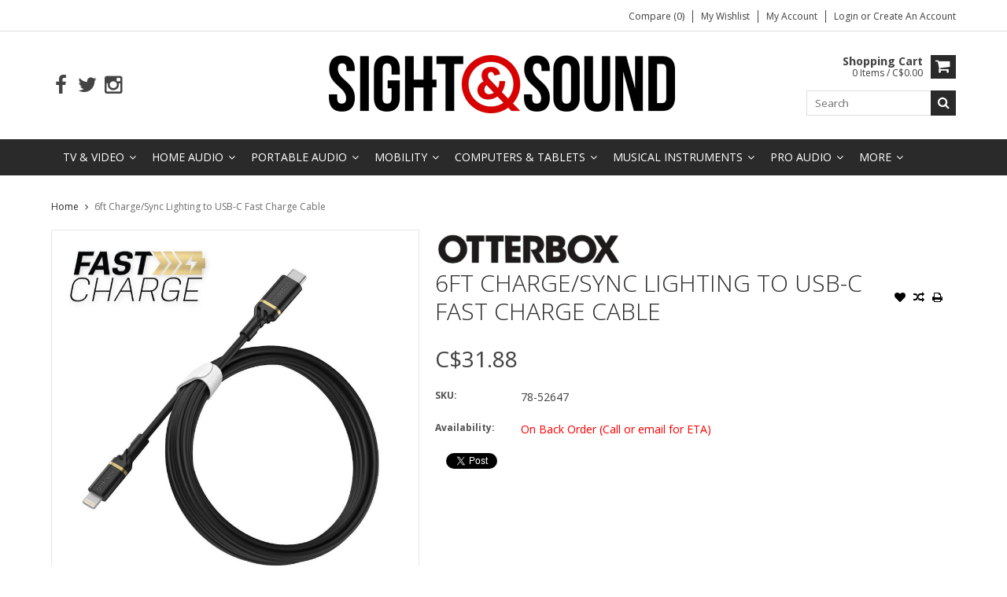

--- FILE ---
content_type: text/html;charset=utf-8
request_url: https://www.sight-sound.ca/otterbox-6ft-charge-sync-lighting-to-usb-c-fast-ch.html
body_size: 14036
content:
<!DOCTYPE html>
<html lang="us">
  <head>
    <meta charset="utf-8"/>
<!-- [START] 'blocks/head.rain' -->
<!--

  (c) 2008-2026 Lightspeed Netherlands B.V.
  http://www.lightspeedhq.com
  Generated: 25-01-2026 @ 16:28:58

-->
<link rel="canonical" href="https://www.sight-sound.ca/otterbox-6ft-charge-sync-lighting-to-usb-c-fast-ch.html"/>
<link rel="alternate" href="https://www.sight-sound.ca/index.rss" type="application/rss+xml" title="New products"/>
<meta name="robots" content="noodp,noydir"/>
<meta name="google-site-verification" content="cbdhpcGFqDmuUEX6E0srgQMBT0IVxvhwvVkme-H9t78"/>
<meta property="og:url" content="https://www.sight-sound.ca/otterbox-6ft-charge-sync-lighting-to-usb-c-fast-ch.html?source=facebook"/>
<meta property="og:site_name" content="Sight &amp; Sound Fort Frances"/>
<meta property="og:title" content="Otterbox 6ft Charge/Sync Lighting to USB-C Fast Charge Cable"/>
<meta property="og:description" content="Otterbox 6ft Charge/Sync Lighting to USB-C Fast Charge Cable - Black - Otterbox 78-52647"/>
<meta property="og:image" content="https://cdn.shoplightspeed.com/shops/626670/files/31334411/otterbox-6ft-charge-sync-lighting-to-usb-c-fast-ch.jpg"/>
<!--[if lt IE 9]>
<script src="https://cdn.shoplightspeed.com/assets/html5shiv.js?2025-02-20"></script>
<![endif]-->
<!-- [END] 'blocks/head.rain' -->
    <title>Otterbox 6ft Charge/Sync Lighting to USB-C Fast Charge Cable - Sight &amp; Sound Fort Frances</title>
    
    <meta name="description" content="Otterbox 6ft Charge/Sync Lighting to USB-C Fast Charge Cable - Black - Otterbox 78-52647" />
    <meta name="keywords" content="Otterbox, 6ft, Charge/Sync, Lighting, to, USB-C, Fast, Charge, Cable, Cell phone, mobility, instruments, speakers, bluetooth, computer, laptop, ipad, tablet, tbaytel,  guitars, drums, pro audio, Frontrow, conductor" />
    <meta http-equiv="X-UA-Compatible" content="IE=edge,chrome=1">
    <meta name="viewport" content="width=device-width, initial-scale=1, maximum-scale=1" /> 
    <meta name="apple-mobile-web-app-capable" content="yes">
    <meta name="apple-mobile-web-app-status-bar-style" content="black">
    
    
    <link rel="shortcut icon" href="https://cdn.shoplightspeed.com/shops/626670/themes/9150/assets/favicon.ico?20211002160444" type="image/x-icon" />
    <link href='//fonts.googleapis.com/css?family=Open%20Sans:400,300,500,600,700' rel='stylesheet' type='text/css'>
    <link href='//fonts.googleapis.com/css?family=Open%20Sans:400,300,500,600,700' rel='stylesheet' type='text/css'>
    <link rel="shortcut icon" href="https://cdn.shoplightspeed.com/shops/626670/themes/9150/assets/favicon.ico?20211002160444" type="image/x-icon" /> 
    <link rel="stylesheet" href="https://cdn.shoplightspeed.com/shops/626670/themes/9150/assets/bootstrap.css?2025122620283220201128015714" />
    <link rel="stylesheet" href="https://cdn.shoplightspeed.com/shops/626670/themes/9150/assets/font-awesome-min.css?2025122620283220201128015714" />
    
    <link rel="stylesheet" href="https://cdn.shoplightspeed.com/assets/gui-2-0.css?2025-02-20" />
    <link rel="stylesheet" href="https://cdn.shoplightspeed.com/assets/gui-responsive-2-0.css?2025-02-20" />   
    
    
    <link rel="stylesheet" href="https://cdn.shoplightspeed.com/shops/626670/themes/9150/assets/style.css?2025122620283220201128015714" />
    <link rel="stylesheet" href="https://cdn.shoplightspeed.com/shops/626670/themes/9150/assets/media.css?2025122620283220201128015714" />
    <link rel="stylesheet" href="https://cdn.shoplightspeed.com/shops/626670/themes/9150/assets/settings.css?2025122620283220201128015714" />  
    <link rel="stylesheet" href="https://cdn.shoplightspeed.com/shops/626670/themes/9150/assets/custom.css?2025122620283220201128015714" />    
    <script src="https://cdn.shoplightspeed.com/assets/jquery-1-9-1.js?2025-02-20"></script>
    <script src="https://cdn.shoplightspeed.com/assets/jquery-ui-1-10-1.js?2025-02-20"></script>
    <script src="//cdnjs.cloudflare.com/ajax/libs/jqueryui-touch-punch/0.2.3/jquery.ui.touch-punch.min.js"></script>
    
    
    
    <script type="text/javascript" src="https://cdn.shoplightspeed.com/shops/626670/themes/9150/assets/jcarousel.js?2025122620283220201128015714"></script>
    <script type="text/javascript" src="https://cdn.shoplightspeed.com/shops/626670/themes/9150/assets/plugins.js?2025122620283220201128015714"></script>
    <script type="text/javascript" src="https://cdn.shoplightspeed.com/shops/626670/themes/9150/assets/plugins-2.js?2025122620283220201128015714"></script>
    <script type="text/javascript" src="https://cdn.shoplightspeed.com/assets/gui.js?2025-02-20"></script>
    <script type="text/javascript" src="https://cdn.shoplightspeed.com/assets/gui-responsive-2-0.js?2025-02-20"></script>
    
    
    
        
    <!--[if lt IE 9]>
    <link rel="stylesheet" href="https://cdn.shoplightspeed.com/shops/626670/themes/9150/assets/style-ie.css?2025122620283220201128015714" />
    <![endif]-->
        <script id="mcjs">!function(c,h,i,m,p){m=c.createElement(h),p=c.getElementsByTagName(h)[0],m.async=1,m.src=i,p.parentNode.insertBefore(m,p)}(document,"script","https://chimpstatic.com/mcjs-connected/js/users/98e499d87066447581f845d9c/3116060c36d0ee23cabea5e92.js");</script>
  </head>
  <body class="">  
    

    
    
<script type="text/javascript">
    var moremenu = "More";//More Menu in navigation to trnaslate word "More"
    var catpages = ""; //Total pages of prodducts
    var catcurrentpage = ""; //Current category page in pagination
   
  </script>
  

  
<header class="headerMain headerStyle1">
  <script>var searchURL = 'https://www.sight-sound.ca/search/'; </script>
      <div class="topnav">
        <div class="container">
                    <div class="right rightlinks clearfix">
            <ul class="clearfix">
              <li><a href="https://www.sight-sound.ca/compare/" title="Compare">Compare (0)</a></li>
              <li><a href="https://www.sight-sound.ca/account/wishlist/" title="My wishlist">My wishlist</a></li>
              <li>
                <a href="https://www.sight-sound.ca/account/" class="my-account">
                  My account
                </a>
             </li>             
                 
              <li class="last">         
                <a href="https://www.sight-sound.ca/account/login/" title="My account">
                  Login
                </a> 
                                or 
                <a href="https://www.sight-sound.ca/account/register/" title="My account">
                  Create an account
                </a>
                                </li>
                              
            </ul>         
          </div>
          
          <div class="social-media-wrap-mobile">
                         <div class="social-media-follow">
              <a href="https://www.facebook.com/SightandSoundFF" class="social-icon facebook" target="_blank" title="Facebook Sight &amp; Sound Fort Frances"><i class="fa fa-facebook"></i></a>              <a href="https://twitter.com/SightandSoundFF" class="social-icon twitter" target="_blank" title="Twitter Sight &amp; Sound Fort Frances"><i class="fa fa-twitter"></i></a>                                                                      <a href="https://www.instagram.com/sightandsoundff" class="social-icon instagram" target="_blank" title="Instagram Sight &amp; Sound Fort Frances"><i class="fa fa-instagram"></i></a>                                  
            </div>
                      </div>
          
        </div>
      </div>
  <div class="topBarIcon"><a href="javascript:void(0)"><i class="fa fa-angle-double-down"></i></a></div>
  <div class="headerPanel">
      <div class="logoWrap container">
        <div class="align row clearfix">
          
                    
          <div class="col-sm-3 social-media-follow-Wrap"> 
                         <div class="social-media-follow">
              <a href="https://www.facebook.com/SightandSoundFF" class="social-icon facebook" target="_blank" title="Facebook Sight &amp; Sound Fort Frances"><i class="fa fa-facebook"></i></a>              <a href="https://twitter.com/SightandSoundFF" class="social-icon twitter" target="_blank" title="Twitter Sight &amp; Sound Fort Frances"><i class="fa fa-twitter"></i></a>                                                                      <a href="https://www.instagram.com/sightandsoundff" class="social-icon instagram" target="_blank" title="Instagram Sight &amp; Sound Fort Frances"><i class="fa fa-instagram"></i></a>                                  
            </div>
                      
          </div>
          
          
          <div class="col-sm-6 text-center">          
          <div class="vertical logo logo-center">
            <a href="https://www.sight-sound.ca/" title="Sight &amp; Sound AVU">
                            <div class="logoImage">
              <img src="https://cdn.shoplightspeed.com/shops/626670/themes/9150/assets/logo.png?20211002160444" alt="Sight &amp; Sound AVU" />
              </div>
                          </a>
          </div>
        </div>
          
          
          
        <div class="col-sm-3 text-right">          
          <div class="searchWrap clearfix">
            <div class="burger">
              <img src="https://cdn.shoplightspeed.com/shops/626670/themes/9150/assets/hamburger.png?2025122620283220201128015714"  alt="Menu">
            </div>
            
            <a class="compareMobile" href="https://www.sight-sound.ca/compare/" title="Compare"><i aria-hidden="true" class="fa fa-random"></i> <span>0</span></a>
            
            <a href="https://www.sight-sound.ca/cart/" title="Cart" class="cart"> 
              <div class="cartLink">
                <span>Shopping cart</span>
                 0  Items  / C$0.00
              </div>              
              <span class="cartIcon fa fa-shopping-cart"></span>
            </a>
            
            <div class="headersearch">
            <form action="https://www.sight-sound.ca/search/" method="get" id="formSearch" class="searchForm">
              <input type="text" name="q" autocomplete="off"  value="" placeholder="Search"/>
              <span onclick="$('#formSearch').submit();" title="Search" class="searchIcon fa fa-search"></span>
            </form>
            <div class="autocomplete" style="display:none;">
              <div class="products">
              </div>
              <div class="more"><a href="">View all results <span></span></a></div>
            </div>
          </div>
            
            
          </div>
        </div>
          
        </div>
      </div>
  <div class="mainMenuWrap">
  <div class="mainMenu">
    <div class="container">
<nav class="nonbounce desktop vertical">            
  <ul class="clearfix">

                            <li class="item sub">
                <a class="itemLink" href="https://www.sight-sound.ca/tv-video/" title="TV &amp; Video">TV &amp; Video</a>
                                <span class="downArrow fa fa-angle-down"></span>
                <span class="glyphicon glyphicon-play"></span>
                <ul class="subnav">
                                    <li class="subitem sub ">
                    <a class="subitemLink" href="https://www.sight-sound.ca/tv-video/led-televisions/" title="LED Televisions">LED Televisions</a>
                                        <span class="rightArrow fa fa-angle-right"></span>
                    <ul class="subnav">
                                            <li class="subitem ">
                        <a class="subitemLink" href="https://www.sight-sound.ca/tv-video/led-televisions/30-39in/" title="30-39in">30-39in</a>
                      </li>
                                            <li class="subitem ">
                        <a class="subitemLink" href="https://www.sight-sound.ca/tv-video/led-televisions/40-45in/" title="40-45in">40-45in</a>
                      </li>
                                            <li class="subitem ">
                        <a class="subitemLink" href="https://www.sight-sound.ca/tv-video/led-televisions/46-59in/" title="46-59in">46-59in</a>
                      </li>
                                            <li class="subitem ">
                        <a class="subitemLink" href="https://www.sight-sound.ca/tv-video/led-televisions/60-69in/" title="60-69in">60-69in</a>
                      </li>
                                            <li class="subitem ">
                        <a class="subitemLink" href="https://www.sight-sound.ca/tv-video/led-televisions/70-79in/" title="70-79in">70-79in</a>
                      </li>
                                            <li class="subitem ">
                        <a class="subitemLink" href="https://www.sight-sound.ca/tv-video/led-televisions/80in/" title="80in +">80in +</a>
                      </li>
                                          </ul>
                                      </li>
                                    <li class="subitem sub ">
                    <a class="subitemLink" href="https://www.sight-sound.ca/tv-video/oled-qled-tvs/" title="OLED/QLED TV&#039;s">OLED/QLED TV&#039;s</a>
                                        <span class="rightArrow fa fa-angle-right"></span>
                    <ul class="subnav">
                                            <li class="subitem ">
                        <a class="subitemLink" href="https://www.sight-sound.ca/tv-video/oled-qled-tvs/40-45in/" title="40-45in">40-45in</a>
                      </li>
                                            <li class="subitem ">
                        <a class="subitemLink" href="https://www.sight-sound.ca/tv-video/oled-qled-tvs/46-59in/" title="46-59in">46-59in</a>
                      </li>
                                            <li class="subitem ">
                        <a class="subitemLink" href="https://www.sight-sound.ca/tv-video/oled-qled-tvs/60-69in/" title="60-69in">60-69in</a>
                      </li>
                                            <li class="subitem ">
                        <a class="subitemLink" href="https://www.sight-sound.ca/tv-video/oled-qled-tvs/70-76in/" title="70-76in">70-76in</a>
                      </li>
                                            <li class="subitem ">
                        <a class="subitemLink" href="https://www.sight-sound.ca/tv-video/oled-qled-tvs/77in/" title="77in +">77in +</a>
                      </li>
                                          </ul>
                                      </li>
                                    <li class="subitem sub ">
                    <a class="subitemLink" href="https://www.sight-sound.ca/tv-video/blueray-media-players/" title="BlueRay / Media Players">BlueRay / Media Players</a>
                                        <span class="rightArrow fa fa-angle-right"></span>
                    <ul class="subnav">
                                            <li class="subitem ">
                        <a class="subitemLink" href="https://www.sight-sound.ca/tv-video/blueray-media-players/media-players/" title="Media Players">Media Players</a>
                      </li>
                                            <li class="subitem ">
                        <a class="subitemLink" href="https://www.sight-sound.ca/tv-video/blueray-media-players/blueray-players/" title="BlueRay Players">BlueRay Players</a>
                      </li>
                                          </ul>
                                      </li>
                                    <li class="subitem sub ">
                    <a class="subitemLink" href="https://www.sight-sound.ca/tv-video/satellite-cable-systems/" title="Satellite / Cable Systems">Satellite / Cable Systems</a>
                                        <span class="rightArrow fa fa-angle-right"></span>
                    <ul class="subnav">
                                            <li class="subitem ">
                        <a class="subitemLink" href="https://www.sight-sound.ca/tv-video/satellite-cable-systems/satellite-receivers/" title="Satellite Receivers">Satellite Receivers</a>
                      </li>
                                            <li class="subitem ">
                        <a class="subitemLink" href="https://www.sight-sound.ca/tv-video/satellite-cable-systems/satellite-accessories/" title="Satellite Accessories">Satellite Accessories</a>
                      </li>
                                          </ul>
                                      </li>
                                    <li class="subitem sub ">
                    <a class="subitemLink" href="https://www.sight-sound.ca/tv-video/accessories/" title="Accessories">Accessories</a>
                                        <span class="rightArrow fa fa-angle-right"></span>
                    <ul class="subnav">
                                            <li class="subitem ">
                        <a class="subitemLink" href="https://www.sight-sound.ca/tv-video/accessories/tv-brackets/" title="TV Brackets">TV Brackets</a>
                      </li>
                                            <li class="subitem ">
                        <a class="subitemLink" href="https://www.sight-sound.ca/tv-video/accessories/hdmi-cables/" title="HDMI Cables">HDMI Cables</a>
                      </li>
                                            <li class="subitem ">
                        <a class="subitemLink" href="https://www.sight-sound.ca/tv-video/accessories/a-v-power/" title="A/V Power">A/V Power</a>
                      </li>
                                            <li class="subitem ">
                        <a class="subitemLink" href="https://www.sight-sound.ca/tv-video/accessories/remote-controls/" title="Remote Controls">Remote Controls</a>
                      </li>
                                            <li class="subitem ">
                        <a class="subitemLink" href="https://www.sight-sound.ca/tv-video/accessories/rg6-cable/" title="RG6 Cable">RG6 Cable</a>
                      </li>
                                          </ul>
                                      </li>
                                  </ul>
                              </li>
                            <li class="item sub">
                <a class="itemLink" href="https://www.sight-sound.ca/home-audio/" title="Home Audio">Home Audio</a>
                                <span class="downArrow fa fa-angle-down"></span>
                <span class="glyphicon glyphicon-play"></span>
                <ul class="subnav">
                                    <li class="subitem sub ">
                    <a class="subitemLink" href="https://www.sight-sound.ca/home-audio/hi-fi/" title="Hi-Fi">Hi-Fi</a>
                                        <span class="rightArrow fa fa-angle-right"></span>
                    <ul class="subnav">
                                            <li class="subitem ">
                        <a class="subitemLink" href="https://www.sight-sound.ca/home-audio/hi-fi/home-theater-receivers/" title="Home Theater Receivers">Home Theater Receivers</a>
                      </li>
                                            <li class="subitem ">
                        <a class="subitemLink" href="https://www.sight-sound.ca/home-audio/hi-fi/stereo-receivers/" title="Stereo Receivers">Stereo Receivers</a>
                      </li>
                                            <li class="subitem ">
                        <a class="subitemLink" href="https://www.sight-sound.ca/home-audio/hi-fi/components/" title="Components">Components</a>
                      </li>
                                            <li class="subitem ">
                        <a class="subitemLink" href="https://www.sight-sound.ca/home-audio/hi-fi/turntables/" title="Turntables">Turntables</a>
                      </li>
                                          </ul>
                                      </li>
                                    <li class="subitem sub ">
                    <a class="subitemLink" href="https://www.sight-sound.ca/home-audio/soundbars/" title="Soundbars">Soundbars</a>
                                      </li>
                                    <li class="subitem sub ">
                    <a class="subitemLink" href="https://www.sight-sound.ca/home-audio/speakers/" title="Speakers">Speakers</a>
                                        <span class="rightArrow fa fa-angle-right"></span>
                    <ul class="subnav">
                                            <li class="subitem ">
                        <a class="subitemLink" href="https://www.sight-sound.ca/home-audio/speakers/wireless-speakers/" title="Wireless Speakers">Wireless Speakers</a>
                      </li>
                                            <li class="subitem ">
                        <a class="subitemLink" href="https://www.sight-sound.ca/home-audio/speakers/floor-standing/" title="Floor Standing">Floor Standing</a>
                      </li>
                                            <li class="subitem ">
                        <a class="subitemLink" href="https://www.sight-sound.ca/home-audio/speakers/bookshelf/" title="Bookshelf">Bookshelf</a>
                      </li>
                                            <li class="subitem ">
                        <a class="subitemLink" href="https://www.sight-sound.ca/home-audio/speakers/sub-woofers/" title="Sub Woofers">Sub Woofers</a>
                      </li>
                                            <li class="subitem ">
                        <a class="subitemLink" href="https://www.sight-sound.ca/home-audio/speakers/surround/" title="Surround">Surround</a>
                      </li>
                                            <li class="subitem ">
                        <a class="subitemLink" href="https://www.sight-sound.ca/home-audio/speakers/recessed-speakers/" title="Recessed Speakers">Recessed Speakers</a>
                      </li>
                                            <li class="subitem ">
                        <a class="subitemLink" href="https://www.sight-sound.ca/home-audio/speakers/outdoor-speakers/" title="Outdoor Speakers">Outdoor Speakers</a>
                      </li>
                                          </ul>
                                      </li>
                                    <li class="subitem sub ">
                    <a class="subitemLink" href="https://www.sight-sound.ca/home-audio/mini-micro-stereos/" title="Mini &amp; Micro Stereos">Mini &amp; Micro Stereos</a>
                                        <span class="rightArrow fa fa-angle-right"></span>
                    <ul class="subnav">
                                            <li class="subitem ">
                        <a class="subitemLink" href="https://www.sight-sound.ca/home-audio/mini-micro-stereos/mini-systems/" title="Mini Systems">Mini Systems</a>
                      </li>
                                          </ul>
                                      </li>
                                    <li class="subitem sub ">
                    <a class="subitemLink" href="https://www.sight-sound.ca/home-audio/accessories/" title="Accessories">Accessories</a>
                                        <span class="rightArrow fa fa-angle-right"></span>
                    <ul class="subnav">
                                            <li class="subitem ">
                        <a class="subitemLink" href="https://www.sight-sound.ca/home-audio/accessories/batteries/" title="Batteries">Batteries</a>
                      </li>
                                            <li class="subitem ">
                        <a class="subitemLink" href="https://www.sight-sound.ca/home-audio/accessories/analog-audio-cables/" title="Analog Audio Cables">Analog Audio Cables</a>
                      </li>
                                            <li class="subitem ">
                        <a class="subitemLink" href="https://www.sight-sound.ca/home-audio/accessories/digital-audio-cables/" title="Digital Audio Cables">Digital Audio Cables</a>
                      </li>
                                          </ul>
                                      </li>
                                    <li class="subitem sub ">
                    <a class="subitemLink" href="https://www.sight-sound.ca/home-audio/brackets-stands/" title="Brackets &amp; Stands">Brackets &amp; Stands</a>
                                      </li>
                                  </ul>
                              </li>
                            <li class="item sub">
                <a class="itemLink" href="https://www.sight-sound.ca/portable-audio/" title="Portable Audio">Portable Audio</a>
                                <span class="downArrow fa fa-angle-down"></span>
                <span class="glyphicon glyphicon-play"></span>
                <ul class="subnav">
                                    <li class="subitem sub ">
                    <a class="subitemLink" href="https://www.sight-sound.ca/portable-audio/bluetooth-speakers/" title="Bluetooth Speakers">Bluetooth Speakers</a>
                                      </li>
                                    <li class="subitem sub ">
                    <a class="subitemLink" href="https://www.sight-sound.ca/portable-audio/headphones-bluetooth/" title="Headphones (Bluetooth)">Headphones (Bluetooth)</a>
                                        <span class="rightArrow fa fa-angle-right"></span>
                    <ul class="subnav">
                                            <li class="subitem ">
                        <a class="subitemLink" href="https://www.sight-sound.ca/portable-audio/headphones-bluetooth/in-ear-buds/" title="In Ear (buds)">In Ear (buds)</a>
                      </li>
                                            <li class="subitem ">
                        <a class="subitemLink" href="https://www.sight-sound.ca/portable-audio/headphones-bluetooth/on-ear/" title="On-Ear">On-Ear</a>
                      </li>
                                            <li class="subitem ">
                        <a class="subitemLink" href="https://www.sight-sound.ca/portable-audio/headphones-bluetooth/over-ear/" title="Over-Ear">Over-Ear</a>
                      </li>
                                          </ul>
                                      </li>
                                    <li class="subitem sub ">
                    <a class="subitemLink" href="https://www.sight-sound.ca/portable-audio/headphones-wired/" title="Headphones (Wired)">Headphones (Wired)</a>
                                        <span class="rightArrow fa fa-angle-right"></span>
                    <ul class="subnav">
                                            <li class="subitem ">
                        <a class="subitemLink" href="https://www.sight-sound.ca/portable-audio/headphones-wired/in-ear-buds/" title="In-Ear (buds)">In-Ear (buds)</a>
                      </li>
                                            <li class="subitem ">
                        <a class="subitemLink" href="https://www.sight-sound.ca/portable-audio/headphones-wired/on-ear/" title="On-Ear">On-Ear</a>
                      </li>
                                            <li class="subitem ">
                        <a class="subitemLink" href="https://www.sight-sound.ca/portable-audio/headphones-wired/over-ear/" title="Over-Ear">Over-Ear</a>
                      </li>
                                          </ul>
                                      </li>
                                    <li class="subitem sub ">
                    <a class="subitemLink" href="https://www.sight-sound.ca/portable-audio/satellite-radios/" title="Satellite Radios">Satellite Radios</a>
                                        <span class="rightArrow fa fa-angle-right"></span>
                    <ul class="subnav">
                                            <li class="subitem ">
                        <a class="subitemLink" href="https://www.sight-sound.ca/portable-audio/satellite-radios/receivers/" title="Receivers">Receivers</a>
                      </li>
                                            <li class="subitem ">
                        <a class="subitemLink" href="https://www.sight-sound.ca/portable-audio/satellite-radios/docks-antennas/" title="Docks &amp; Antennas">Docks &amp; Antennas</a>
                      </li>
                                          </ul>
                                      </li>
                                  </ul>
                              </li>
                            <li class="item sub">
                <a class="itemLink" href="https://www.sight-sound.ca/mobility/" title="Mobility">Mobility</a>
                                <span class="downArrow fa fa-angle-down"></span>
                <span class="glyphicon glyphicon-play"></span>
                <ul class="subnav">
                                    <li class="subitem sub ">
                    <a class="subitemLink" href="https://www.sight-sound.ca/mobility/devices/" title="Devices">Devices</a>
                                        <span class="rightArrow fa fa-angle-right"></span>
                    <ul class="subnav">
                                            <li class="subitem ">
                        <a class="subitemLink" href="https://www.sight-sound.ca/mobility/devices/smart-phones/" title="Smart Phones">Smart Phones</a>
                      </li>
                                            <li class="subitem ">
                        <a class="subitemLink" href="https://www.sight-sound.ca/mobility/devices/basic-cell-phones/" title="Basic Cell Phones">Basic Cell Phones</a>
                      </li>
                                            <li class="subitem ">
                        <a class="subitemLink" href="https://www.sight-sound.ca/mobility/devices/mobile-internet-devices/" title="Mobile Internet Devices">Mobile Internet Devices</a>
                      </li>
                                            <li class="subitem ">
                        <a class="subitemLink" href="https://www.sight-sound.ca/mobility/devices/refurbished-pre-owned-phones/" title="Refurbished /Pre-Owned Phones">Refurbished /Pre-Owned Phones</a>
                      </li>
                                          </ul>
                                      </li>
                                    <li class="subitem sub ">
                    <a class="subitemLink" href="https://www.sight-sound.ca/mobility/cell-phone-accessories/" title="Cell Phone Accessories">Cell Phone Accessories</a>
                                        <span class="rightArrow fa fa-angle-right"></span>
                    <ul class="subnav">
                                            <li class="subitem ">
                        <a class="subitemLink" href="https://www.sight-sound.ca/mobility/cell-phone-accessories/phone-cases/" title="Phone Cases">Phone Cases</a>
                      </li>
                                            <li class="subitem ">
                        <a class="subitemLink" href="https://www.sight-sound.ca/mobility/cell-phone-accessories/wireless-charging/" title="Wireless Charging">Wireless Charging</a>
                      </li>
                                            <li class="subitem ">
                        <a class="subitemLink" href="https://www.sight-sound.ca/mobility/cell-phone-accessories/cables/" title="Cables">Cables</a>
                      </li>
                                            <li class="subitem ">
                        <a class="subitemLink" href="https://www.sight-sound.ca/mobility/cell-phone-accessories/charging-blocks/" title="Charging Blocks">Charging Blocks</a>
                      </li>
                                            <li class="subitem ">
                        <a class="subitemLink" href="https://www.sight-sound.ca/mobility/cell-phone-accessories/screen-protectors/" title="Screen Protectors">Screen Protectors</a>
                      </li>
                                            <li class="subitem ">
                        <a class="subitemLink" href="https://www.sight-sound.ca/mobility/cell-phone-accessories/chargers-cables/" title="Chargers &amp; Cables">Chargers &amp; Cables</a>
                      </li>
                                            <li class="subitem ">
                        <a class="subitemLink" href="https://www.sight-sound.ca/mobility/cell-phone-accessories/handsfree-bt/" title="Handsfree / BT">Handsfree / BT</a>
                      </li>
                                            <li class="subitem ">
                        <a class="subitemLink" href="https://www.sight-sound.ca/mobility/cell-phone-accessories/storage-expansion/" title="Storage / Expansion">Storage / Expansion</a>
                      </li>
                                            <li class="subitem ">
                        <a class="subitemLink" href="https://www.sight-sound.ca/mobility/cell-phone-accessories/mounts-holders/" title="Mounts &amp; Holders">Mounts &amp; Holders</a>
                      </li>
                                            <li class="subitem ">
                        <a class="subitemLink" href="https://www.sight-sound.ca/mobility/cell-phone-accessories/case-sale-25-off/" title="Case Sale 25% Off">Case Sale 25% Off</a>
                      </li>
                                            <li class="subitem ">
                        <a class="subitemLink" href="https://www.sight-sound.ca/mobility/cell-phone-accessories/case-sale-50-off/" title="Case Sale 50% Off">Case Sale 50% Off</a>
                      </li>
                                            <li class="subitem ">
                        <a class="subitemLink" href="https://www.sight-sound.ca/mobility/cell-phone-accessories/case-sale-75-off/" title="Case Sale 75% Off ">Case Sale 75% Off </a>
                      </li>
                                          </ul>
                                      </li>
                                    <li class="subitem sub ">
                    <a class="subitemLink" href="https://www.sight-sound.ca/mobility/boosters-accessories/" title="Boosters &amp; Accessories">Boosters &amp; Accessories</a>
                                        <span class="rightArrow fa fa-angle-right"></span>
                    <ul class="subnav">
                                            <li class="subitem ">
                        <a class="subitemLink" href="https://www.sight-sound.ca/mobility/boosters-accessories/boosters/" title="Boosters">Boosters</a>
                      </li>
                                          </ul>
                                      </li>
                                    <li class="subitem sub ">
                    <a class="subitemLink" href="https://www.sight-sound.ca/mobility/device-repairs/" title="Device Repairs">Device Repairs</a>
                                      </li>
                                  </ul>
                              </li>
                            <li class="item sub">
                <a class="itemLink" href="https://www.sight-sound.ca/computers-tablets/" title="Computers &amp; Tablets">Computers &amp; Tablets</a>
                                <span class="downArrow fa fa-angle-down"></span>
                <span class="glyphicon glyphicon-play"></span>
                <ul class="subnav">
                                    <li class="subitem sub ">
                    <a class="subitemLink" href="https://www.sight-sound.ca/computers-tablets/ipads-tablets/" title="iPads &amp; Tablets">iPads &amp; Tablets</a>
                                        <span class="rightArrow fa fa-angle-right"></span>
                    <ul class="subnav">
                                            <li class="subitem ">
                        <a class="subitemLink" href="https://www.sight-sound.ca/computers-tablets/ipads-tablets/ipads/" title="iPad&#039;s">iPad&#039;s</a>
                      </li>
                                            <li class="subitem ">
                        <a class="subitemLink" href="https://www.sight-sound.ca/computers-tablets/ipads-tablets/android-tablets/" title="Android Tablet&#039;s">Android Tablet&#039;s</a>
                      </li>
                                            <li class="subitem ">
                        <a class="subitemLink" href="https://www.sight-sound.ca/computers-tablets/ipads-tablets/ipad-accessories/" title="iPad Accessories">iPad Accessories</a>
                      </li>
                                          </ul>
                                      </li>
                                    <li class="subitem sub ">
                    <a class="subitemLink" href="https://www.sight-sound.ca/computers-tablets/laptops/" title="Laptops">Laptops</a>
                                        <span class="rightArrow fa fa-angle-right"></span>
                    <ul class="subnav">
                                            <li class="subitem ">
                        <a class="subitemLink" href="https://www.sight-sound.ca/computers-tablets/laptops/apple-laptops/" title="Apple Laptops">Apple Laptops</a>
                      </li>
                                            <li class="subitem ">
                        <a class="subitemLink" href="https://www.sight-sound.ca/computers-tablets/laptops/pc-laptops/" title="PC Laptops">PC Laptops</a>
                      </li>
                                          </ul>
                                      </li>
                                    <li class="subitem sub ">
                    <a class="subitemLink" href="https://www.sight-sound.ca/computers-tablets/desktop/" title="Desktop">Desktop</a>
                                        <span class="rightArrow fa fa-angle-right"></span>
                    <ul class="subnav">
                                            <li class="subitem ">
                        <a class="subitemLink" href="https://www.sight-sound.ca/computers-tablets/desktop/imacs/" title="iMac&#039;s">iMac&#039;s</a>
                      </li>
                                            <li class="subitem ">
                        <a class="subitemLink" href="https://www.sight-sound.ca/computers-tablets/desktop/apple-desktops/" title="Apple Desktops">Apple Desktops</a>
                      </li>
                                            <li class="subitem ">
                        <a class="subitemLink" href="https://www.sight-sound.ca/computers-tablets/desktop/pc-desktops/" title="PC Desktops">PC Desktops</a>
                      </li>
                                          </ul>
                                      </li>
                                    <li class="subitem sub ">
                    <a class="subitemLink" href="https://www.sight-sound.ca/computers-tablets/displays/" title="Displays">Displays</a>
                                      </li>
                                    <li class="subitem sub ">
                    <a class="subitemLink" href="https://www.sight-sound.ca/computers-tablets/wifi-networking/" title="WiFi &amp; Networking">WiFi &amp; Networking</a>
                                        <span class="rightArrow fa fa-angle-right"></span>
                    <ul class="subnav">
                                            <li class="subitem ">
                        <a class="subitemLink" href="https://www.sight-sound.ca/computers-tablets/wifi-networking/wi-fi-routers/" title="Wi-Fi Routers">Wi-Fi Routers</a>
                      </li>
                                            <li class="subitem ">
                        <a class="subitemLink" href="https://www.sight-sound.ca/computers-tablets/wifi-networking/wi-fi-boosters-range-extenders/" title="Wi-Fi Boosters / Range Extenders">Wi-Fi Boosters / Range Extenders</a>
                      </li>
                                            <li class="subitem ">
                        <a class="subitemLink" href="https://www.sight-sound.ca/computers-tablets/wifi-networking/wi-fi-access-points/" title="Wi-Fi Access Points">Wi-Fi Access Points</a>
                      </li>
                                            <li class="subitem ">
                        <a class="subitemLink" href="https://www.sight-sound.ca/computers-tablets/wifi-networking/switches/" title="Switches">Switches</a>
                      </li>
                                            <li class="subitem ">
                        <a class="subitemLink" href="https://www.sight-sound.ca/computers-tablets/wifi-networking/network-cables/" title="Network Cables">Network Cables</a>
                      </li>
                                          </ul>
                                      </li>
                                    <li class="subitem sub ">
                    <a class="subitemLink" href="https://www.sight-sound.ca/computers-tablets/peripherals/" title="Peripherals">Peripherals</a>
                                        <span class="rightArrow fa fa-angle-right"></span>
                    <ul class="subnav">
                                            <li class="subitem ">
                        <a class="subitemLink" href="https://www.sight-sound.ca/computers-tablets/peripherals/keyboards/" title="Keyboards">Keyboards</a>
                      </li>
                                            <li class="subitem ">
                        <a class="subitemLink" href="https://www.sight-sound.ca/computers-tablets/peripherals/mice/" title="Mice">Mice</a>
                      </li>
                                            <li class="subitem ">
                        <a class="subitemLink" href="https://www.sight-sound.ca/computers-tablets/peripherals/external-drives/" title="External Drives">External Drives</a>
                      </li>
                                            <li class="subitem ">
                        <a class="subitemLink" href="https://www.sight-sound.ca/computers-tablets/peripherals/computer-speakers/" title="Computer Speakers">Computer Speakers</a>
                      </li>
                                            <li class="subitem ">
                        <a class="subitemLink" href="https://www.sight-sound.ca/computers-tablets/peripherals/gaming-headsets/" title="Gaming Headsets">Gaming Headsets</a>
                      </li>
                                          </ul>
                                      </li>
                                    <li class="subitem sub ">
                    <a class="subitemLink" href="https://www.sight-sound.ca/computers-tablets/computer-accessories/" title="Computer Accessories">Computer Accessories</a>
                                      </li>
                                  </ul>
                              </li>
                            <li class="item sub">
                <a class="itemLink" href="https://www.sight-sound.ca/musical-instruments/" title=" Musical Instruments"> Musical Instruments</a>
                                <span class="downArrow fa fa-angle-down"></span>
                <span class="glyphicon glyphicon-play"></span>
                <ul class="subnav">
                                    <li class="subitem sub ">
                    <a class="subitemLink" href="https://www.sight-sound.ca/musical-instruments/guitars-basses/" title="Guitars &amp; Basses">Guitars &amp; Basses</a>
                                        <span class="rightArrow fa fa-angle-right"></span>
                    <ul class="subnav">
                                            <li class="subitem ">
                        <a class="subitemLink" href="https://www.sight-sound.ca/musical-instruments/guitars-basses/electric-guitars/" title="Electric Guitars">Electric Guitars</a>
                      </li>
                                            <li class="subitem ">
                        <a class="subitemLink" href="https://www.sight-sound.ca/musical-instruments/guitars-basses/acoustic-guitars/" title="Acoustic Guitars">Acoustic Guitars</a>
                      </li>
                                            <li class="subitem ">
                        <a class="subitemLink" href="https://www.sight-sound.ca/musical-instruments/guitars-basses/elec-acoustic-guitars/" title="Elec/Acoustic Guitars">Elec/Acoustic Guitars</a>
                      </li>
                                            <li class="subitem ">
                        <a class="subitemLink" href="https://www.sight-sound.ca/musical-instruments/guitars-basses/bass-guitars/" title="Bass Guitars">Bass Guitars</a>
                      </li>
                                            <li class="subitem ">
                        <a class="subitemLink" href="https://www.sight-sound.ca/musical-instruments/guitars-basses/folk-instruments/" title="Folk Instruments">Folk Instruments</a>
                      </li>
                                          </ul>
                                      </li>
                                    <li class="subitem sub ">
                    <a class="subitemLink" href="https://www.sight-sound.ca/musical-instruments/amps-pedals/" title="Amps &amp; Pedals">Amps &amp; Pedals</a>
                                        <span class="rightArrow fa fa-angle-right"></span>
                    <ul class="subnav">
                                            <li class="subitem ">
                        <a class="subitemLink" href="https://www.sight-sound.ca/musical-instruments/amps-pedals/guitar-amps/" title="Guitar Amps">Guitar Amps</a>
                      </li>
                                            <li class="subitem ">
                        <a class="subitemLink" href="https://www.sight-sound.ca/musical-instruments/amps-pedals/bass-amps/" title="Bass Amps">Bass Amps</a>
                      </li>
                                            <li class="subitem ">
                        <a class="subitemLink" href="https://www.sight-sound.ca/musical-instruments/amps-pedals/stomp-boxes/" title="Stomp Boxes">Stomp Boxes</a>
                      </li>
                                            <li class="subitem ">
                        <a class="subitemLink" href="https://www.sight-sound.ca/musical-instruments/amps-pedals/multi-fx-pedals/" title="Multi-FX Pedals">Multi-FX Pedals</a>
                      </li>
                                            <li class="subitem ">
                        <a class="subitemLink" href="https://www.sight-sound.ca/musical-instruments/amps-pedals/instrument-wireless/" title="Instrument Wireless">Instrument Wireless</a>
                      </li>
                                          </ul>
                                      </li>
                                    <li class="subitem sub ">
                    <a class="subitemLink" href="https://www.sight-sound.ca/musical-instruments/keyboards-pianos/" title="Keyboards &amp; Pianos">Keyboards &amp; Pianos</a>
                                      </li>
                                    <li class="subitem sub ">
                    <a class="subitemLink" href="https://www.sight-sound.ca/musical-instruments/drums-hardware/" title="Drums &amp; Hardware">Drums &amp; Hardware</a>
                                        <span class="rightArrow fa fa-angle-right"></span>
                    <ul class="subnav">
                                            <li class="subitem ">
                        <a class="subitemLink" href="https://www.sight-sound.ca/musical-instruments/drums-hardware/drum-sets/" title="Drum Sets">Drum Sets</a>
                      </li>
                                            <li class="subitem ">
                        <a class="subitemLink" href="https://www.sight-sound.ca/musical-instruments/drums-hardware/hardware/" title="Hardware">Hardware</a>
                      </li>
                                            <li class="subitem ">
                        <a class="subitemLink" href="https://www.sight-sound.ca/musical-instruments/drums-hardware/drumsticks/" title="DrumSticks">DrumSticks</a>
                      </li>
                                            <li class="subitem ">
                        <a class="subitemLink" href="https://www.sight-sound.ca/musical-instruments/drums-hardware/drumheads/" title="DrumHeads">DrumHeads</a>
                      </li>
                                            <li class="subitem ">
                        <a class="subitemLink" href="https://www.sight-sound.ca/musical-instruments/drums-hardware/hand-percussion/" title="Hand Percussion">Hand Percussion</a>
                      </li>
                                          </ul>
                                      </li>
                                    <li class="subitem sub ">
                    <a class="subitemLink" href="https://www.sight-sound.ca/musical-instruments/other-instruments/" title="Other Instruments">Other Instruments</a>
                                        <span class="rightArrow fa fa-angle-right"></span>
                    <ul class="subnav">
                                            <li class="subitem ">
                        <a class="subitemLink" href="https://www.sight-sound.ca/musical-instruments/other-instruments/harmonicas/" title="Harmonicas">Harmonicas</a>
                      </li>
                                          </ul>
                                      </li>
                                    <li class="subitem sub ">
                    <a class="subitemLink" href="https://www.sight-sound.ca/musical-instruments/strings/" title="Strings">Strings</a>
                                        <span class="rightArrow fa fa-angle-right"></span>
                    <ul class="subnav">
                                            <li class="subitem ">
                        <a class="subitemLink" href="https://www.sight-sound.ca/musical-instruments/strings/acoustic-strings/" title="Acoustic Strings">Acoustic Strings</a>
                      </li>
                                            <li class="subitem ">
                        <a class="subitemLink" href="https://www.sight-sound.ca/musical-instruments/strings/electric-strings/" title="Electric Strings">Electric Strings</a>
                      </li>
                                            <li class="subitem ">
                        <a class="subitemLink" href="https://www.sight-sound.ca/musical-instruments/strings/bass-strings/" title="Bass Strings">Bass Strings</a>
                      </li>
                                            <li class="subitem ">
                        <a class="subitemLink" href="https://www.sight-sound.ca/musical-instruments/strings/other-strings/" title="Other Strings">Other Strings</a>
                      </li>
                                          </ul>
                                      </li>
                                    <li class="subitem sub ">
                    <a class="subitemLink" href="https://www.sight-sound.ca/musical-instruments/accessories/" title="Accessories">Accessories</a>
                                        <span class="rightArrow fa fa-angle-right"></span>
                    <ul class="subnav">
                                            <li class="subitem ">
                        <a class="subitemLink" href="https://www.sight-sound.ca/musical-instruments/accessories/instrument-cables/" title="Instrument Cables">Instrument Cables</a>
                      </li>
                                            <li class="subitem ">
                        <a class="subitemLink" href="https://www.sight-sound.ca/musical-instruments/accessories/cases-bags/" title="Cases &amp; Bags">Cases &amp; Bags</a>
                      </li>
                                            <li class="subitem ">
                        <a class="subitemLink" href="https://www.sight-sound.ca/musical-instruments/accessories/guitar-picks-accessories/" title="Guitar Picks &amp; Accessories">Guitar Picks &amp; Accessories</a>
                      </li>
                                          </ul>
                                      </li>
                                  </ul>
                              </li>
                            <li class="item sub">
                <a class="itemLink" href="https://www.sight-sound.ca/pro-audio/" title="Pro Audio">Pro Audio</a>
                                <span class="downArrow fa fa-angle-down"></span>
                <span class="glyphicon glyphicon-play"></span>
                <ul class="subnav">
                                    <li class="subitem sub ">
                    <a class="subitemLink" href="https://www.sight-sound.ca/pro-audio/speakers/" title="Speakers">Speakers</a>
                                        <span class="rightArrow fa fa-angle-right"></span>
                    <ul class="subnav">
                                            <li class="subitem ">
                        <a class="subitemLink" href="https://www.sight-sound.ca/pro-audio/speakers/active-speakers/" title="Active Speakers">Active Speakers</a>
                      </li>
                                            <li class="subitem ">
                        <a class="subitemLink" href="https://www.sight-sound.ca/pro-audio/speakers/passive-speakers/" title="Passive Speakers">Passive Speakers</a>
                      </li>
                                            <li class="subitem ">
                        <a class="subitemLink" href="https://www.sight-sound.ca/pro-audio/speakers/speaker-cables/" title="Speaker Cables">Speaker Cables</a>
                      </li>
                                          </ul>
                                      </li>
                                    <li class="subitem sub ">
                    <a class="subitemLink" href="https://www.sight-sound.ca/pro-audio/microphones/" title="Microphones">Microphones</a>
                                        <span class="rightArrow fa fa-angle-right"></span>
                    <ul class="subnav">
                                            <li class="subitem ">
                        <a class="subitemLink" href="https://www.sight-sound.ca/pro-audio/microphones/wired-microphones/" title="Wired Microphones">Wired Microphones</a>
                      </li>
                                            <li class="subitem ">
                        <a class="subitemLink" href="https://www.sight-sound.ca/pro-audio/microphones/wireless-microphones/" title="Wireless Microphones">Wireless Microphones</a>
                      </li>
                                            <li class="subitem ">
                        <a class="subitemLink" href="https://www.sight-sound.ca/pro-audio/microphones/studio-microphones/" title="Studio Microphones">Studio Microphones</a>
                      </li>
                                            <li class="subitem ">
                        <a class="subitemLink" href="https://www.sight-sound.ca/pro-audio/microphones/mic-stands-mic-access/" title="Mic Stands &amp; Mic Access.">Mic Stands &amp; Mic Access.</a>
                      </li>
                                          </ul>
                                      </li>
                                    <li class="subitem sub ">
                    <a class="subitemLink" href="https://www.sight-sound.ca/pro-audio/wireless-iem-systems/" title="Wireless IEM Systems">Wireless IEM Systems</a>
                                      </li>
                                    <li class="subitem sub ">
                    <a class="subitemLink" href="https://www.sight-sound.ca/pro-audio/consoles-mixers/" title="Consoles / Mixers">Consoles / Mixers</a>
                                        <span class="rightArrow fa fa-angle-right"></span>
                    <ul class="subnav">
                                            <li class="subitem ">
                        <a class="subitemLink" href="https://www.sight-sound.ca/pro-audio/consoles-mixers/analog-consoles/" title="Analog Consoles">Analog Consoles</a>
                      </li>
                                            <li class="subitem ">
                        <a class="subitemLink" href="https://www.sight-sound.ca/pro-audio/consoles-mixers/digital-consoles/" title="Digital Consoles">Digital Consoles</a>
                      </li>
                                            <li class="subitem ">
                        <a class="subitemLink" href="https://www.sight-sound.ca/pro-audio/consoles-mixers/powered-mixers/" title="Powered Mixers">Powered Mixers</a>
                      </li>
                                          </ul>
                                      </li>
                                    <li class="subitem sub ">
                    <a class="subitemLink" href="https://www.sight-sound.ca/pro-audio/amps-processors/" title="Amps &amp; Processors">Amps &amp; Processors</a>
                                        <span class="rightArrow fa fa-angle-right"></span>
                    <ul class="subnav">
                                            <li class="subitem ">
                        <a class="subitemLink" href="https://www.sight-sound.ca/pro-audio/amps-processors/power-amps/" title="Power Amps">Power Amps</a>
                      </li>
                                          </ul>
                                      </li>
                                    <li class="subitem sub ">
                    <a class="subitemLink" href="https://www.sight-sound.ca/pro-audio/recording/" title="Recording">Recording</a>
                                        <span class="rightArrow fa fa-angle-right"></span>
                    <ul class="subnav">
                                            <li class="subitem ">
                        <a class="subitemLink" href="https://www.sight-sound.ca/pro-audio/recording/studio-interfaces/" title="Studio Interfaces">Studio Interfaces</a>
                      </li>
                                          </ul>
                                      </li>
                                    <li class="subitem sub ">
                    <a class="subitemLink" href="https://www.sight-sound.ca/pro-audio/pro-audio-accessories/" title="Pro Audio Accessories">Pro Audio Accessories</a>
                                        <span class="rightArrow fa fa-angle-right"></span>
                    <ul class="subnav">
                                            <li class="subitem ">
                        <a class="subitemLink" href="https://www.sight-sound.ca/pro-audio/pro-audio-accessories/cables-connectors/" title="Cables &amp; Connectors">Cables &amp; Connectors</a>
                      </li>
                                          </ul>
                                      </li>
                                    <li class="subitem sub ">
                    <a class="subitemLink" href="https://www.sight-sound.ca/pro-audio/lighting/" title="Lighting">Lighting</a>
                                      </li>
                                  </ul>
                              </li>
                            <li class="item sub">
                <a class="itemLink" href="https://www.sight-sound.ca/smart-home/" title="Smart Home">Smart Home</a>
                                <span class="downArrow fa fa-angle-down"></span>
                <span class="glyphicon glyphicon-play"></span>
                <ul class="subnav">
                                    <li class="subitem sub ">
                    <a class="subitemLink" href="https://www.sight-sound.ca/smart-home/control/" title="Control">Control</a>
                                      </li>
                                    <li class="subitem sub ">
                    <a class="subitemLink" href="https://www.sight-sound.ca/smart-home/security/" title="Security">Security</a>
                                      </li>
                                    <li class="subitem sub ">
                    <a class="subitemLink" href="https://www.sight-sound.ca/smart-home/audio-video/" title="Audio/Video">Audio/Video</a>
                                      </li>
                                    <li class="subitem sub ">
                    <a class="subitemLink" href="https://www.sight-sound.ca/smart-home/comfort/" title="Comfort">Comfort</a>
                                      </li>
                                    <li class="subitem sub ">
                    <a class="subitemLink" href="https://www.sight-sound.ca/smart-home/doorbells-locks/" title="Doorbells &amp; Locks">Doorbells &amp; Locks</a>
                                      </li>
                                  </ul>
                              </li>
                            <li class="item sub">
                <a class="itemLink" href="https://www.sight-sound.ca/business-solutions/" title="Business Solutions">Business Solutions</a>
                                <span class="downArrow fa fa-angle-down"></span>
                <span class="glyphicon glyphicon-play"></span>
                <ul class="subnav">
                                    <li class="subitem sub ">
                    <a class="subitemLink" href="https://www.sight-sound.ca/business-solutions/phones/" title="Phones">Phones</a>
                                        <span class="rightArrow fa fa-angle-right"></span>
                    <ul class="subnav">
                                            <li class="subitem ">
                        <a class="subitemLink" href="https://www.sight-sound.ca/business-solutions/phones/voip-phones-systems/" title="Voip Phones &amp; Systems">Voip Phones &amp; Systems</a>
                      </li>
                                          </ul>
                                      </li>
                                    <li class="subitem sub ">
                    <a class="subitemLink" href="https://www.sight-sound.ca/business-solutions/conferencing-systems/" title="Conferencing Systems">Conferencing Systems</a>
                                      </li>
                                    <li class="subitem sub ">
                    <a class="subitemLink" href="https://www.sight-sound.ca/business-solutions/wireless-collaboration-presentations/" title="Wireless Collaboration / Presentations">Wireless Collaboration / Presentations</a>
                                      </li>
                                    <li class="subitem sub ">
                    <a class="subitemLink" href="https://www.sight-sound.ca/business-solutions/building-access-control-security/" title="Building Access Control &amp; Security">Building Access Control &amp; Security</a>
                                      </li>
                                    <li class="subitem sub ">
                    <a class="subitemLink" href="https://www.sight-sound.ca/business-solutions/background-music-paging/" title="Background Music &amp; Paging">Background Music &amp; Paging</a>
                                      </li>
                                  </ul>
                              </li>
                            <li class="item sub">
                <a class="itemLink" href="https://www.sight-sound.ca/security-cameras-systems/" title="Security Cameras &amp; Systems">Security Cameras &amp; Systems</a>
                                <span class="downArrow fa fa-angle-down"></span>
                <span class="glyphicon glyphicon-play"></span>
                <ul class="subnav">
                                    <li class="subitem sub ">
                    <a class="subitemLink" href="https://www.sight-sound.ca/security-cameras-systems/surveillance-systems/" title="Surveillance Systems">Surveillance Systems</a>
                                      </li>
                                    <li class="subitem sub ">
                    <a class="subitemLink" href="https://www.sight-sound.ca/security-cameras-systems/wireless-security-cameras/" title="Wireless Security Cameras">Wireless Security Cameras</a>
                                      </li>
                                    <li class="subitem sub ">
                    <a class="subitemLink" href="https://www.sight-sound.ca/security-cameras-systems/wired-security-cameras/" title="Wired Security Cameras">Wired Security Cameras</a>
                                        <span class="rightArrow fa fa-angle-right"></span>
                    <ul class="subnav">
                                            <li class="subitem ">
                        <a class="subitemLink" href="https://www.sight-sound.ca/security-cameras-systems/wired-security-cameras/ip-turret-camera/" title="IP Turret Camera">IP Turret Camera</a>
                      </li>
                                            <li class="subitem ">
                        <a class="subitemLink" href="https://www.sight-sound.ca/security-cameras-systems/wired-security-cameras/ip-dome-cameras/" title="IP Dome Cameras">IP Dome Cameras</a>
                      </li>
                                            <li class="subitem ">
                        <a class="subitemLink" href="https://www.sight-sound.ca/security-cameras-systems/wired-security-cameras/ip-bullet-cameras/" title="IP Bullet Cameras">IP Bullet Cameras</a>
                      </li>
                                            <li class="subitem ">
                        <a class="subitemLink" href="https://www.sight-sound.ca/security-cameras-systems/wired-security-cameras/ip-ptz-cameras/" title="IP PTZ Cameras">IP PTZ Cameras</a>
                      </li>
                                            <li class="subitem ">
                        <a class="subitemLink" href="https://www.sight-sound.ca/security-cameras-systems/wired-security-cameras/ip-multi-lens-panoramic/" title="IP Multi-Lens / Panoramic">IP Multi-Lens / Panoramic</a>
                      </li>
                                          </ul>
                                      </li>
                                    <li class="subitem sub ">
                    <a class="subitemLink" href="https://www.sight-sound.ca/security-cameras-systems/nvr-dvr-recorders/" title="NVR / DVR Recorders">NVR / DVR Recorders</a>
                                      </li>
                                  </ul>
                              </li>
                            <li class="item sub">
                <a class="itemLink" href="https://www.sight-sound.ca/2-way-frs-radios/" title="2-Way &amp; FRS Radios">2-Way &amp; FRS Radios</a>
                                <span class="downArrow fa fa-angle-down"></span>
                <span class="glyphicon glyphicon-play"></span>
                <ul class="subnav">
                                    <li class="subitem sub ">
                    <a class="subitemLink" href="https://www.sight-sound.ca/2-way-frs-radios/2-way-vhf-radios/" title="2-Way VHF Radios">2-Way VHF Radios</a>
                                      </li>
                                    <li class="subitem sub ">
                    <a class="subitemLink" href="https://www.sight-sound.ca/2-way-frs-radios/gmrs-frs-radios/" title="GMRS / FRS Radios">GMRS / FRS Radios</a>
                                      </li>
                                  </ul>
                              </li>
                            <li class="item sub">
                <a class="itemLink" href="https://www.sight-sound.ca/home-phones/" title="Home Phones">Home Phones</a>
                                <span class="downArrow fa fa-angle-down"></span>
                <span class="glyphicon glyphicon-play"></span>
                <ul class="subnav">
                                    <li class="subitem sub ">
                    <a class="subitemLink" href="https://www.sight-sound.ca/home-phones/cordless-phones/" title="Cordless Phones">Cordless Phones</a>
                                      </li>
                                    <li class="subitem sub ">
                    <a class="subitemLink" href="https://www.sight-sound.ca/home-phones/corded-phones/" title="Corded Phones">Corded Phones</a>
                                      </li>
                                    <li class="subitem sub ">
                    <a class="subitemLink" href="https://www.sight-sound.ca/home-phones/phone-accessories/" title="Phone Accessories">Phone Accessories</a>
                                      </li>
                                  </ul>
                              </li>
                            <li class="item sub">
                <a class="itemLink" href="https://www.sight-sound.ca/educational-equipment/" title="Educational Equipment">Educational Equipment</a>
                                <span class="downArrow fa fa-angle-down"></span>
                <span class="glyphicon glyphicon-play"></span>
                <ul class="subnav">
                                    <li class="subitem sub ">
                    <a class="subitemLink" href="https://www.sight-sound.ca/educational-equipment/interactive-displays/" title="Interactive Displays">Interactive Displays</a>
                                      </li>
                                    <li class="subitem sub ">
                    <a class="subitemLink" href="https://www.sight-sound.ca/educational-equipment/clock-systems/" title="Clock Systems">Clock Systems</a>
                                      </li>
                                    <li class="subitem sub ">
                    <a class="subitemLink" href="https://www.sight-sound.ca/educational-equipment/school-bells-paging/" title="School Bells &amp; Paging">School Bells &amp; Paging</a>
                                        <span class="rightArrow fa fa-angle-right"></span>
                    <ul class="subnav">
                                            <li class="subitem ">
                        <a class="subitemLink" href="https://www.sight-sound.ca/educational-equipment/school-bells-paging/frontrow-conductor/" title="FrontRow Conductor">FrontRow Conductor</a>
                      </li>
                                            <li class="subitem ">
                        <a class="subitemLink" href="https://www.sight-sound.ca/educational-equipment/school-bells-paging/frontrow-symphony/" title="FrontRow Symphony">FrontRow Symphony</a>
                      </li>
                                            <li class="subitem ">
                        <a class="subitemLink" href="https://www.sight-sound.ca/educational-equipment/school-bells-paging/25v-70v-options/" title="25v/70v Options">25v/70v Options</a>
                      </li>
                                          </ul>
                                      </li>
                                    <li class="subitem sub ">
                    <a class="subitemLink" href="https://www.sight-sound.ca/educational-equipment/frontrow-soundfield-systems/" title="Frontrow Soundfield systems">Frontrow Soundfield systems</a>
                                        <span class="rightArrow fa fa-angle-right"></span>
                    <ul class="subnav">
                                            <li class="subitem ">
                        <a class="subitemLink" href="https://www.sight-sound.ca/educational-equipment/frontrow-soundfield-systems/accessories/" title="Accessories">Accessories</a>
                      </li>
                                          </ul>
                                      </li>
                                  </ul>
                              </li>
                                                        <li class="item"><a class="itemLink" href="https://www.sight-sound.ca/blogs/tech-info-and-more/" title="Tech Info and More">Tech Info and More</a>
              </li>
                                              
    					    					                <li class="item">
                  <a class="itemLink" href="https://www.sight-sound.ca/brands/" title="Brands">
                    Brands
                  </a>
                </li>
                                <li class="item">
                  <a class="itemLink" href="http://sight-sound-avu.shoplightspeed.com/tags/clearance/" title="!! CLEARANCE  !!">
                    !! CLEARANCE  !!
                  </a>
                </li>
                    						              <li class="mobileAccountLinks item sub">                
                <a class="itemLink" href="javascript:void(0)">My Account</a>
                <span class="downArrow fa fa-angle-down"></span>
                <span class="glyphicon glyphicon-play"></span>
              <ul class="subnav">
                <li class="subitem sub">
                  <a class="subitemLink" href="https://www.sight-sound.ca/account/">
                    Account Info
                  </a>
                </li>      
                <li class="subitem sub">
                  <a class="subitemLink" href="https://www.sight-sound.ca/account/wishlist/" title="My wishlist">My wishlist</a>
                </li>      
                 
                <li class="subitem sub">         
                  <a class="subitemLink" href="https://www.sight-sound.ca/account/login/" title="My account">
                    Sign in
                  </a>
                </li>
              <li class="subitem sub">    
                  <a class="subitemLink" href="https://www.sight-sound.ca/account/register/" title="My account">
                    Create an account
                  </a>
                </li>
                              </ul>
                </li>
    
    
  </ul>
  <span class="glyphicon glyphicon-remove"></span> 
</nav>
</div>  </div>  
  </div>
  </div>
    </header>
<div class="margin-top"></div>
    <div class="wrapper">
      
      
            
            
      
      <div class="container">
        <div class="row">
          <div class="content clearfix">
                                                                                                                                                                                                                                                                                                                                                            
                        
            
            <div class=" col-xs-12 ">  
                            <div class="clearfix" itemscope itemtype="http://data-vocabulary.org/Product">
  <meta itemprop="name" content="6ft Charge/Sync Lighting to USB-C Fast Charge Cable" />
  <div class="breadcrumbsWrap row">
    <div class="col-md-12 breadcrumbs">
      <a href="https://www.sight-sound.ca/" title="Home">Home</a>
      
            <i class="fa fa-angle-right"></i>
      <a href="https://www.sight-sound.ca/otterbox-6ft-charge-sync-lighting-to-usb-c-fast-ch.html">6ft Charge/Sync Lighting to USB-C Fast Charge Cable</a>
          </div>
  </div>
  
  <div class="product-wrap row">
    <div class="product-img col-sm-5">
      <div class="zoombox">
        <div class="images"> 
          <meta itemprop="image" content="https://cdn.shoplightspeed.com/shops/626670/files/31334411/300x250x2/6ft-charge-sync-lighting-to-usb-c-fast-charge-cabl.jpg" />                    
                              <a class="zoom first" data-image-id="31334411">             
                                    <img class="no-31334411" src="https://cdn.shoplightspeed.com/shops/626670/files/31334411/800x800x2/6ft-charge-sync-lighting-to-usb-c-fast-charge-cabl.jpg" alt="6ft Charge/Sync Lighting to USB-C Fast Charge Cable">
                                 
          </a> 
          
                              <a class="zoom" data-image-id="31334385">             
                                    <img class="no-31334411" src="https://cdn.shoplightspeed.com/shops/626670/files/31334385/800x800x2/6ft-charge-sync-lighting-to-usb-c-fast-charge-cabl.jpg" alt="6ft Charge/Sync Lighting to USB-C Fast Charge Cable">
                                 
          </a> 
          
                              <a class="zoom" data-image-id="31334398">             
                                    <img class="no-31334411" src="https://cdn.shoplightspeed.com/shops/626670/files/31334398/800x800x2/6ft-charge-sync-lighting-to-usb-c-fast-charge-cabl.jpg" alt="6ft Charge/Sync Lighting to USB-C Fast Charge Cable">
                                 
          </a> 
          
                                
        </div>
        
                <div class="thumbsWrap">
          <div class="thumbs">
                        <div class="thumbImage">
              <a data-image-id="31334411">
                                                <img src="https://cdn.shoplightspeed.com/shops/626670/files/31334411/156x164x2/otterbox-6ft-charge-sync-lighting-to-usb-c-fast-ch.jpg" alt="Otterbox 6ft Charge/Sync Lighting to USB-C Fast Charge Cable" title="Otterbox 6ft Charge/Sync Lighting to USB-C Fast Charge Cable"/>
                                              </a>
            </div>
                        <div class="thumbImage">
              <a data-image-id="31334385">
                                                <img src="https://cdn.shoplightspeed.com/shops/626670/files/31334385/156x164x2/otterbox-6ft-charge-sync-lighting-to-usb-c-fast-ch.jpg" alt="Otterbox 6ft Charge/Sync Lighting to USB-C Fast Charge Cable" title="Otterbox 6ft Charge/Sync Lighting to USB-C Fast Charge Cable"/>
                                              </a>
            </div>
                        <div class="thumbImage">
              <a data-image-id="31334398">
                                                <img src="https://cdn.shoplightspeed.com/shops/626670/files/31334398/156x164x2/otterbox-6ft-charge-sync-lighting-to-usb-c-fast-ch.jpg" alt="Otterbox 6ft Charge/Sync Lighting to USB-C Fast Charge Cable" title="Otterbox 6ft Charge/Sync Lighting to USB-C Fast Charge Cable"/>
                                              </a>
            </div>
                      </div> 
        </div>  
              </div>
    </div>
    
    <div itemprop="offerDetails" itemscope itemtype="http://data-vocabulary.org/Offer" class="product-info col-sm-7">   
      <meta itemprop="currency" content="CAD" />
      <meta itemprop="price" content="31.88" />
      
          
      <meta itemprop="availability" content="out_of_stock" />
      <meta itemprop="quantity" content="0" />
            
<div class="page-title product-page-title">
       <a href="https://www.sight-sound.ca/brands/otterbox/" title="Otterbox">
                            <img src="https://cdn.shoplightspeed.com/shops/626670/files/49981435/250x50x3/brands-otterbox.jpg" alt="Otterbox" title="brands/otterbox" />
               </a>
                        
        <div class="product-page-title-box">
          <h1 class="product-page">  6ft Charge/Sync Lighting to USB-C Fast Charge Cable           </h1> 
          <span class="actions">
              <a class="addWishList" href="https://www.sight-sound.ca/account/wishlistAdd/37996096/?variant_id=62412675" title="Add to wishlist">
                <i class="fa fa-heart"></i>
              </a> 
              <a class="addCompare" href="https://www.sight-sound.ca/compare/add/62412675/" title="Add to compare">
                <i class="fa fa-random"></i>
              </a>          
              <a class="addPrint" href="#" onclick="window.print(); return false;" title="Print">
                <i class="fa fa-print"></i>
              </a>
          </span> 
        </div>
                                
        
      </div>
      
      <form action="https://www.sight-sound.ca/cart/add/62412675/" pid="62412675" id="product_configure_form" method="post">
        
        <div class="product-price">
          <div class="price-wrap"> 
                                                <span class="currentPrice">
                C$31.88     
               
              </span>
            <div> <h3><em>  </em></h3> </div>   
            <div> <h3><em>  </em></h3> </div>  
          </div>
          

          
                    <div class="productOptionWrap sku">
            <label>SKU:</label>
            <div class="productOption">
              78-52647
            </div>
          </div>
                    
                 
          
                  
          
                    <div class="productOptionWrap availability">
            <label>Availability:</label>
            <div class="productOption"><span class="out-of-stock">On Back Order (Call or email for ETA)</span></div>
          </div>
                    
                    
                    
                      
          
          
                      <input type="hidden" name="bundle_id" id="product_configure_bundle_id" value="">
                    
          
                    
          
          
          
          <div class="cartWrap"> 
            <div class="cartAction">
                            
              
              
                          </div>
          </div>
        </div>
      </form>   
      
      
      <div class="product-actions">
        <div class="social-media clearfix">
                              
          <div class="social-block social-block-facebook">
            <div id="fb-root"></div>
            <script>(function(d, s, id) {
  var js, fjs = d.getElementsByTagName(s)[0];
  if (d.getElementById(id)) return;
    js = d.createElement(s); js.id = id;
  js.src = "//connect.facebook.net/en_GB/all.js#xfbml=1&appId=154005474684339";
  fjs.parentNode.insertBefore(js, fjs);
}(document, 'script', 'facebook-jssdk'));</script>
            <div class="fb-like" data-href="https://www.sight-sound.ca/otterbox-6ft-charge-sync-lighting-to-usb-c-fast-ch.html" data-send="false" data-layout="button_count" data-width="85" data-show-faces="false"></div>
          </div>
                                                  <div class="social-block social-block-twitter">
            <a href="https://twitter.com/share" class="twitter-share-button" data-via="sightandsoundff">Tweet</a>
            <script>!function(d,s,id){var js,fjs=d.getElementsByTagName(s)[0];if(!d.getElementById(id)){js=d.createElement(s);js.id=id;js.src="//platform.twitter.com/widgets.js";fjs.parentNode.insertBefore(js,fjs);}}(document,"script","twitter-wjs");</script>
          </div>
                        
        </div>
        
                
        
      </div>
      
      
      
      
    </div>
  </div> 
  
  
  <div class="col-xs-12 productDetailAccordionWrap">
    <div class="productDetailAccordion">
      <h3>Product description</h3>
      <div class="productDetailContent">
        <div class="page info active" itemprop="description">
          
          
          <p><span style="color: #717073; font-family: 'Open Sans', Arial, Helvetica, sans-serif; font-size: 14px; font-style: normal; font-variant-ligatures: normal; font-variant-caps: normal; font-weight: 400; letter-spacing: 0.07px; orphans: 2; text-align: start; text-indent: 0px; text-transform: none; white-space: normal; widows: 2; word-spacing: 0px; -webkit-text-stroke-width: 0px; background-color: #ffffff; text-decoration-thickness: initial; text-decoration-style: initial; text-decoration-color: initial; display: inline !important; float: none;">OtterBox Lightning to USB-C fast charge cables are thoughtfully designed with industry-leading mobile expertise and proven quality that is durable and dependable.</span></p>
<ul style="box-sizing: border-box; outline: none !important; margin: 0px 0px 0px 28px; padding: 0px; border: 0px; list-style: inherit; color: #717073; font-family: 'Open Sans', Arial, Helvetica, sans-serif; font-size: 14px; font-style: normal; font-variant-ligatures: normal; font-variant-caps: normal; font-weight: 400; letter-spacing: 0.07px; orphans: 2; text-align: start; text-indent: 0px; text-transform: none; white-space: normal; widows: 2; word-spacing: 0px; -webkit-text-stroke-width: 0px; background-color: #ffffff; text-decoration-thickness: initial; text-decoration-style: initial; text-decoration-color: initial;">
<li style="box-sizing: border-box; outline: none !important; list-style: inherit;">Up to 4X faster charging* so you won’t miss the moments that matter most</li>
<li style="box-sizing: border-box; outline: none !important; list-style: inherit;">Durable, trusted and built to last</li>
<li style="box-sizing: border-box; outline: none !important; list-style: inherit;">Bend/flex-tested 3,000 times for dependable use</li>
<li style="box-sizing: border-box; outline: none !important; list-style: inherit;">Flexible exterior cord coating for quality feel and finish</li>
<li style="box-sizing: border-box; outline: none !important; list-style: inherit;">Designed to work flawlessly with your favorite OtterBox cases and accessories</li>
<li style="box-sizing: border-box; outline: none !important; list-style: inherit;">Supports USB Power Delivery fast charging technology</li>
<li style="box-sizing: border-box; outline: none !important; list-style: inherit;">Limited lifetime warranty and no hassle customer service</li>
</ul>
<p><span style="color: #717073; font-family: 'Open Sans', Arial, Helvetica, sans-serif; font-size: 14px; font-style: normal; font-variant-ligatures: normal; font-variant-caps: normal; font-weight: 400; letter-spacing: 0.07px; orphans: 2; text-align: start; text-indent: 0px; text-transform: none; white-space: normal; widows: 2; word-spacing: 0px; -webkit-text-stroke-width: 0px; background-color: #ffffff; text-decoration-thickness: initial; text-decoration-style: initial; text-decoration-color: initial; display: inline !important; float: none;"><br style="box-sizing: border-box; outline: none !important; color: #717073; font-family: 'Open Sans', Arial, Helvetica, sans-serif; font-size: 14px; font-style: normal; font-variant-ligatures: normal; font-variant-caps: normal; font-weight: 400; letter-spacing: 0.07px; orphans: 2; text-align: start; text-indent: 0px; text-transform: none; white-space: normal; widows: 2; word-spacing: 0px; -webkit-text-stroke-width: 0px; background-color: #ffffff; text-decoration-thickness: initial; text-decoration-style: initial; text-decoration-color: initial;" />*Delivers up to 60W via Power Delivery vs. 15W standard cable</span></p>          
          
        </div>
      </div>
      
                        <h3>Review <small>(0)</small></h3>  
      <div class="productDetailContent">
        <div itemprop="review" itemscope itemtype="http://data-vocabulary.org/Review-aggregate" class="page reviews">
          <meta itemprop="itemreviewed" content="6ft Charge/Sync Lighting to USB-C Fast Charge Cable" />
                    
          <div class="bottom clearfix reviewBottom">
            <div class="right">
              <a href="https://www.sight-sound.ca/account/review/37996096/">Add your review</a>
            </div>
            <div class="left">
              <span itemprop="rating">0</span> stars based on <span itemprop="count">0</span> reviews
            </div>
          </div>          
        </div>
      </div>
                </div>
  </div>  
  
    
  
    
  <div class="RecentlyViewedProducts col-xs-12 clearfix" style="display:none;">
    <h2>Recently Viewed</h2>
    <div class="row">
     <div id="recently-product" class="products">
       </div>
      </div>
      </div>
  
  
  
<script src="https://cdn.shoplightspeed.com/shops/626670/themes/9150/assets/jquery-zoom-min.js?2025122620283220201128015714" type="text/javascript"></script>
<script type="text/javascript">
  function updateQuantity(way){
    var quantity = parseInt($('.cartAction input').val());
    
    if (way == 'up'){
      if (quantity < 5){
        quantity++;
          } else {
          quantity = 5;
      }
    } else {
      if (quantity > 1){
        quantity--;
          } else {
          quantity = 1;
      }
    }
    
    $('.cartAction input').val(quantity);
  }
</script>            </div>
            
            
          </div>
        </div>
      </div>
      

<footer>
        
           
          <div class="links">            
            <div class="container">
              <div class="row">
            <div class="col-xs-12 col-sm-4 col-md-3 linkList footerWidget">
              <h4>Customer service <i class="fa fa-angle-down"></i></h4>
              <ul class="footerWidgetContent">
                                <li><a href="https://www.sight-sound.ca/service/about/" title="About us">About us</a></li>
                                <li><a href="https://www.sight-sound.ca/service/" title="Contact Info &amp; Hours">Contact Info &amp; Hours</a></li>
                                <li><a href="https://www.sight-sound.ca/service/curbside-pickup-in-store-pickup/" title="Curbside / In-store Pickup">Curbside / In-store Pickup</a></li>
                                <li><a href="https://www.sight-sound.ca/service/guaranteed-protection-plan/" title="AVU GPP - Protection Plan">AVU GPP - Protection Plan</a></li>
                                <li><a href="https://www.sight-sound.ca/service/payment-methods/" title="Payment methods">Payment methods</a></li>
                                <li><a href="https://www.sight-sound.ca/service/disclaimer/" title="Disclaimer">Disclaimer</a></li>
                                <li><a href="https://www.sight-sound.ca/service/general-terms-conditions/" title="General terms &amp; conditions">General terms &amp; conditions</a></li>
                                <li><a href="https://www.sight-sound.ca/service/privacy-policy/" title="Privacy policy">Privacy policy</a></li>
                                <li><a href="https://www.sight-sound.ca/service/environmental-handling-fee-ehf/" title="Environmental Handling Fee (EHF)">Environmental Handling Fee (EHF)</a></li>
                                <li><a href="https://www.sight-sound.ca/service/remote-it-support/" title="Remote IT Support">Remote IT Support</a></li>
                                <li><a href="https://www.sight-sound.ca/service/shipping-returns/" title="Returns Policy">Returns Policy</a></li>
                                <li><a href="https://www.sight-sound.ca/service/frontrow/" title="FrontRow">FrontRow</a></li>
                              </ul>
            </div>          
            <div class="col-xs-12 col-sm-4 col-md-3 linkList footerWidget">
                            <h4>Products <i class="fa fa-angle-down"></i></h4>
              <ul class="footerWidgetContent">
                <li><a href="https://www.sight-sound.ca/collection/" title="All products">All products</a></li>
                <li><a href="https://www.sight-sound.ca/collection/?sort=newest" title="New products">New products</a></li>
                <li><a href="https://www.sight-sound.ca/collection/offers/" title="Offers">Offers</a></li>
                                <li><a href="https://www.sight-sound.ca/tags/" title="Tags">Tags</a></li>                <li><a href="https://www.sight-sound.ca/index.rss" title="RSS feed">RSS feed</a></li>
              </ul>
                                        </div>
            <div class="col-xs-12 col-sm-4 col-md-3 linkList footerWidget">
              <h4>
                                My account
                                <i class="fa fa-angle-down"></i>
              </h4>
                            <div class="footerloginform footerWidgetContent">
                <form class="formLogin" action="https://www.sight-sound.ca/account/loginPost/" method="post">
                  <input type="hidden" name="key" value="93f297f10e5d989b16ea5329b9bfaea8" />
                  <input type="hidden" name="type" value="login" />
                  <input type="text" name="email" id="formLoginEmail" placeholder ="Email" />
                  <input type="password" name="password" id="formLoginPassword" placeholder ="Password" />
                  <input type="submit" value="Login" class="btn" />
                </form>
              </div>
                          </div>
            <div class="col-xs-12 col-sm-12 col-md-3 footerWidget">
              <h4>290 Scott St • Fort Frances, ON <i class="fa fa-angle-down"></i></h4>              <div class="footerWidgetContent">
              <span class="contact-description">Same Price • Expert Advice</span>                            <div class="contact">
                <span class="fa fa-phone"></span>
                <a href="tel:807•274•6671">807•274•6671</a>
              </div>
                                          <div class="contact">
                <span class="fa fa-at"></span>
                <a href="/cdn-cgi/l/email-protection#86efe8e0e9c6f5efe1eef2abf5e9f3e8e2a8e5e7" title="Email"><span class="__cf_email__" data-cfemail="147d7a727b54677d737c6039677b617a703a7775">[email&#160;protected]</span></a>
              </div>
                              
                
               
               
                             <div class="hallmarks">
                                <a href="https://www.avu.ca/frequently-asked-questions/" title="AUDIO VIDEO UNLIMITED" target="_blank">
                                    <img src="https://cdn.shoplightspeed.com/shops/626670/files/51688957/avu-logo-2022.png" alt="AUDIO VIDEO UNLIMITED" title="AUDIO VIDEO UNLIMITED" />
                                  </a>
                                <a href="https://www.sight-sound.ca/mobility/tbaytel-mobility-plans/" title="Tbaytel" target="_blank">
                                    <img src="https://cdn.shoplightspeed.com/shops/626670/files/65606333/tbaytel-authorized-dealer-logo-colour-2.png" alt="Tbaytel" title="Tbaytel" />
                                  </a>
                                <a href="https://www.sight-sound.ca/brands/apple/" title="Apple Authorized Reseller" target="_blank">
                                    <img src="https://cdn.shoplightspeed.com/shops/626670/files/42695892/apple-auth.png" alt="Apple Authorized Reseller" title="Apple Authorized Reseller" />
                                  </a>
                                <a href="https://www.sight-sound.ca/brands/frontrow/" title="Frontrow" target="_blank">
                                    <img src="https://cdn.shoplightspeed.com/shops/626670/files/42695775/frontrow-logo.png" alt="Frontrow" title="Frontrow" />
                                  </a>
                                <a href="https://www.sight-sound.ca/brands/viewsonic/" title="Viewsonic" target="_blank">
                                    <img src="https://cdn.shoplightspeed.com/shops/626670/files/59332516/viewsonic-logo.png" alt="Viewsonic" title="Viewsonic" />
                                  </a>
                 
              </div>
                              
               
               
                
            </div>
              
              
              
              
            </div>
          </div>
          </div>
  </div>
    
          
  <div class="paymentsWrap">            
            <div class="container">
              <div class="row">
            <div class="col-xs-12">
              <h4>Payment methods</h4>
              <div class="payments">
                                <a href="https://www.sight-sound.ca/service/payment-methods/" title="Payment methods">
                  <img src="https://cdn.shoplightspeed.com/assets/icon-payment-banktransfer.png?2025-02-20" alt="Bank transfer" />
                </a>
                                <a href="https://www.sight-sound.ca/service/payment-methods/" title="Payment methods">
                  <img src="https://cdn.shoplightspeed.com/assets/icon-payment-creditcard.png?2025-02-20" alt="Credit Card" />
                </a>
                              </div>
                </div>
                </div>
              </div>
    </div>
        
        <div class="copyright-payment">          
          <div class="container">
            <div class="row">
              <div class="copyright col-md-12">
                © Copyright 2026 Sight & Sound <!-- Sight &amp; Sound Fort Frances --> - 
                               Powered by
                                <a href="http://www.lightspeedhq.com" title="Lightspeed" target="_blank">Lightspeed</a> 
                 
                                              </div>
              
              <a title="Scroll to top" class="backtotop" href="javascript:void(0);"><i aria-hidden="true" class="fa fa-chevron-up"></i></a>
              
            </div>
          </div>
        </div>
      </footer>      
    </div>
    <!-- [START] 'blocks/body.rain' -->
<script data-cfasync="false" src="/cdn-cgi/scripts/5c5dd728/cloudflare-static/email-decode.min.js"></script><script>
(function () {
  var s = document.createElement('script');
  s.type = 'text/javascript';
  s.async = true;
  s.src = 'https://www.sight-sound.ca/services/stats/pageview.js?product=37996096&hash=9f7b';
  ( document.getElementsByTagName('head')[0] || document.getElementsByTagName('body')[0] ).appendChild(s);
})();
</script>
  
<!-- Global site tag (gtag.js) - Google Analytics -->
<script async src="https://www.googletagmanager.com/gtag/js?id=G-MDGKYSXL1W"></script>
<script>
    window.dataLayer = window.dataLayer || [];
    function gtag(){dataLayer.push(arguments);}

        gtag('consent', 'default', {"ad_storage":"denied","ad_user_data":"denied","ad_personalization":"denied","analytics_storage":"denied","region":["AT","BE","BG","CH","GB","HR","CY","CZ","DK","EE","FI","FR","DE","EL","HU","IE","IT","LV","LT","LU","MT","NL","PL","PT","RO","SK","SI","ES","SE","IS","LI","NO","CA-QC"]});
    
    gtag('js', new Date());
    gtag('config', 'G-MDGKYSXL1W', {
        'currency': 'CAD',
                'country': 'CA'
    });

        gtag('event', 'view_item', {"items":[{"item_id":"78-52647","item_name":"6ft Charge\/Sync Lighting to USB-C Fast Charge Cable","currency":"CAD","item_brand":"Otterbox","item_variant":"Color : - Black","price":31.88,"quantity":1,"item_category":"Cables","item_category2":"Mobility","item_category3":"Cell Phone Accessories"}],"currency":"CAD","value":31.88});
    </script>
  <script>
    !function(f,b,e,v,n,t,s)
    {if(f.fbq)return;n=f.fbq=function(){n.callMethod?
        n.callMethod.apply(n,arguments):n.queue.push(arguments)};
        if(!f._fbq)f._fbq=n;n.push=n;n.loaded=!0;n.version='2.0';
        n.queue=[];t=b.createElement(e);t.async=!0;
        t.src=v;s=b.getElementsByTagName(e)[0];
        s.parentNode.insertBefore(t,s)}(window, document,'script',
        'https://connect.facebook.net/en_US/fbevents.js');
    $(document).ready(function (){
        fbq('init', '1409539972470374');
                fbq('track', 'ViewContent', {"content_ids":["62412675"],"content_name":"Otterbox 6ft Charge\/Sync Lighting to USB-C Fast Charge Cable","currency":"CAD","value":"31.88","content_type":"product","source":false});
                fbq('track', 'PageView', []);
            });
</script>
<noscript>
    <img height="1" width="1" style="display:none" src="https://www.facebook.com/tr?id=1409539972470374&ev=PageView&noscript=1"
    /></noscript>
  <script>

// A quick check to see if it is a product being viewed (checking the microdata) - to avoid running the rest of the code if viewing a page other than the product page

if ($('[itemtype*="//schema.org/Product"]').length > 0) {





//Check the url to see if a variant is being viewed or not

var curl = location.href;





//choose the appropriate ajax url

if (curl.indexOf('?') > -1) {

 var url = curl + '&format=json';

} else {

 var url = '?format=json';

}





//Start the ajax call

$.ajax({

    url: url,

 })

 // Add the disabled attribute to the variants that aren't available

 .done(function(obj) {





    //create a variable with the product variants

    var data = obj.product.variants;





    //fun a function on each variant

    $.each(data, function(index, value) {





     //check if any of the variants aren't available for purchase

     if (!value.stock.available) {





        //CODE FOR DOUBLE ATTRIBUTE VARIANTS

        //check if the variants are double attribute

        if (value.title.indexOf(',') > -1) {

         console.log('Double Attribute matrix!');

         var attribute1 = value.title.replace(/"/g,'').split(',')[0].split(": ")[1];





         //only disable the variants for which the first attribute is being viewed

         if ($('select[name*="matrix"]:first()').val() == attribute1) {

            var option = value.title.replace(/"/g,'').split(',')[1].split(":")[1];

             

            $('select[name*="matrix"] option:contains(' + option + ')').each(function(){

     if ($(this).text() == option) {

         $(this).attr('disabled', 'true');

         }

     });

             

         }

        //CODE FOR SINGLE ATTRIBUTE VARIANTS

        } else {

         

        var option = value.title.split(': ')[1];

        var selectname = value.title.split(': ')[0];

         

        $('select[name*="matrix"] option:contains(' + option + ')').each(function(){

     if ($(this).text() == option) {

         $(this).attr('disabled', 'true');

     }

});

        

        }

     }

    })

 });

} else {

 console.log('not a product page!');

}

</script>
<!-- Global site tag (gtag.js) - Google Analytics -->
<script async src="https://www.googletagmanager.com/gtag/js?id=UA-139695606-1"></script>
<script>
    window.dataLayer = window.dataLayer || [];
    function gtag(){dataLayer.push(arguments);}
    gtag('js', new Date());

    gtag('config', 'UA-139695606-1');
</script>
<script>
(function () {
  var s = document.createElement('script');
  s.type = 'text/javascript';
  s.async = true;
  s.src = 'https://chimpstatic.com/mcjs-connected/js/users/98e499d87066447581f845d9c/92a6e3704d36f4cf5ce1acb87.js';
  ( document.getElementsByTagName('head')[0] || document.getElementsByTagName('body')[0] ).appendChild(s);
})();
</script>
<!-- [END] 'blocks/body.rain' -->
    <div class="hidden">
            Powered by
            <a href="http://www.lightspeedhq.com" title="Lightspeed" target="_blank">Lightspeed</a>
                      </div>  
    
    <script type="text/javascript" src="https://cdn.shoplightspeed.com/shops/626670/themes/9150/assets/global.js?2025122620283220201128015714"></script>
  <script>(function(){function c(){var b=a.contentDocument||a.contentWindow.document;if(b){var d=b.createElement('script');d.innerHTML="window.__CF$cv$params={r:'9c39259248326bf7',t:'MTc2OTM1ODUzOC4wMDAwMDA='};var a=document.createElement('script');a.nonce='';a.src='/cdn-cgi/challenge-platform/scripts/jsd/main.js';document.getElementsByTagName('head')[0].appendChild(a);";b.getElementsByTagName('head')[0].appendChild(d)}}if(document.body){var a=document.createElement('iframe');a.height=1;a.width=1;a.style.position='absolute';a.style.top=0;a.style.left=0;a.style.border='none';a.style.visibility='hidden';document.body.appendChild(a);if('loading'!==document.readyState)c();else if(window.addEventListener)document.addEventListener('DOMContentLoaded',c);else{var e=document.onreadystatechange||function(){};document.onreadystatechange=function(b){e(b);'loading'!==document.readyState&&(document.onreadystatechange=e,c())}}}})();</script><script defer src="https://static.cloudflareinsights.com/beacon.min.js/vcd15cbe7772f49c399c6a5babf22c1241717689176015" integrity="sha512-ZpsOmlRQV6y907TI0dKBHq9Md29nnaEIPlkf84rnaERnq6zvWvPUqr2ft8M1aS28oN72PdrCzSjY4U6VaAw1EQ==" data-cf-beacon='{"rayId":"9c39259248326bf7","version":"2025.9.1","serverTiming":{"name":{"cfExtPri":true,"cfEdge":true,"cfOrigin":true,"cfL4":true,"cfSpeedBrain":true,"cfCacheStatus":true}},"token":"8247b6569c994ee1a1084456a4403cc9","b":1}' crossorigin="anonymous"></script>
</body>
</html>

--- FILE ---
content_type: text/javascript;charset=utf-8
request_url: https://www.sight-sound.ca/services/stats/pageview.js?product=37996096&hash=9f7b
body_size: -412
content:
// SEOshop 25-01-2026 16:29:00